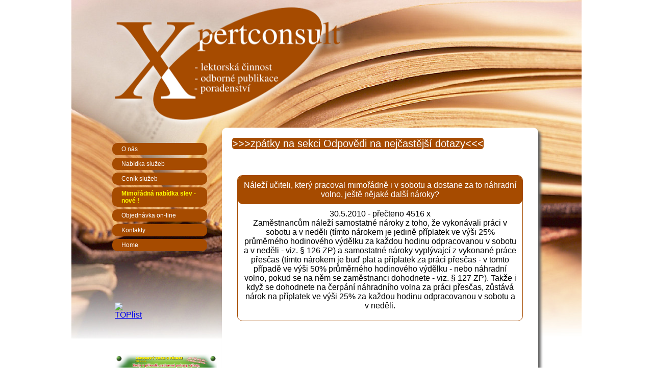

--- FILE ---
content_type: text/html; charset=UTF-8
request_url: http://x-pertconsult.cz/index.php?a=otazky&akcia=detail&id=23
body_size: 2126
content:
<!DOCTYPE html><head><meta http-equiv="Content-Type" content="text/html; charset=utf8" /><meta http-equiv="X-UA-Compatible" content="IE=edge,chrome=1"><meta name="author" content="Rajaraphx" /><link rel="shortcut icon" href="http://www.x-pertconsult.cz/favicon.ico" /><META-HTTP-EQUIV="KEYWORDS" CONTENT="JIŘÍ VALENTA,školství,X-pert,řízení školy,poradenství,Profesionální poradenství při řízení školy a školského zařízení,X-pertconsult,právní poradna,poradna pro řízení školy"><title>...X-pertconsult - Profesionální poradenství při řízení školy a školského zařízení...</title><link rel="stylesheet" href="http://code.jquery.com/ui/1.11.4/themes/smoothness/jquery-ui.css"><link rel="stylesheet" type="text/css" href="css/sr.css" media="screen" /><link rel="stylesheet" type="text/css" href="css/print.css" media="print" /><link rel="stylesheet" type="text/css" href="css/menu.css" media="screen" /><link rel="stylesheet" type="text/css" href="css/jquery.fs.boxer.css" /><script src="http://code.jquery.com/jquery-1.10.2.js"></script><script src="http://code.jquery.com/ui/1.11.4/jquery-ui.js"></script><script type="text/javascript" src="./js/sliding_effect.js"></script><script type="text/javascript" src="./js/jquery.validate.js"></script><script type="text/javascript" src="./js/messages_cs.js"></script><script src="js/modernizr.custom.js"></script><script src="js/jquery.fs.boxer.js"></script><script>
    $(function() {
        $("#tabs").tabs();
        $(".boxer").boxer();
        $("#poradna").validate();
        $("#poradna_2").validate();
    });
</script><div id="fb-root"></div>
<script>
(function(d, s, id) {
  var js, fjs = d.getElementsByTagName(s)[0];
  if (d.getElementById(id)) return;
  js = d.createElement(s); js.id = id;
  js.src = "//connect.facebook.net/cs_CZ/sdk.js#xfbml=1&version=v2.5";
  fjs.parentNode.insertBefore(js, fjs);
}(document, 'script', 'facebook-jssdk'));
</script></head><body><div id="container"><div id="header"><h1></h1></div><div id="navigation-block"><ul id="sliding-navigation"><li class="sliding-element"><a href="index.php?a=onas">O nás</a></li><li class="sliding-element"><a href="index.php?a=sluzby">Nabídka služeb</a></li><li class="sliding-element"><a href="index.php?a=cenik_sl">Ceník služeb</a></li><li class="sliding-element"><a href="index.php?a=slevy"><font color="yellow"><b>Mimořádná nabídka slev - nové !</b></font></a></li><li class="sliding-element"><a href="index.php?a=objednavka">Objednávka on-line</a></li><li class="sliding-element"><a href="index.php?a=kontakt">Kontakty</a></li><li class="sliding-element"><a href="index.php?a=basic">Home</a></li></ul><div id="toplist"><a href="http://www.toplist.cz/">
<script type="text/javascript">
document.write ('<img src="http://toplist.cz/count.asp?id=1080731&logo=mc&http='+escape(document.referrer)+'&wi='+escape(window.screen.width)+'&he='+escape(window.screen.height)+'&cd='+escape(window.screen.colorDepth)+'&t='+escape(document.title)+'" width="88" height="60" border="0" alt="TOPlist" />');
</script>
<noscript><img src="http://toplist.cz/count.asp?id=1080731&logo=mc" border="0" alt="TOPlist" width="88" height="60" /></noscript></a></div><div class="fb-page" data-href="https://www.facebook.com/xpertconsult" data-width="220" data-hide-cover="false" data-show-facepile="true"></div><div id="banner_letak"><a href='http://www.x-pertconsult.cz/docs/LETAK_SKOLY.pdf'><img src="images/letak_javorovy_small.png" title="Stáhněte si leták Javorového kopce pro rok 2012 !!!"></a></div><div id="banner"><a href="http://www.paris-karvina.cz/"><img src="images/banner_parris.jpg" border="0" title="www.paris-karvina.cz" width="200" height="95" target="_blank" /></a></div></div><div id="content"><div id="vypis_b">
                <a href='javascript:window.history.back();'>>>>zpátky na sekci Odpovědi na nejčastější dotazy<<<</a><br>
              </div>
              <div id="vypis"><div id="blokinfo">
                    <div id="blokinfo_nadpis">Náleží učiteli, který pracoval mimořádně i v sobotu a dostane za to náhradní volno, ještě nějaké další nároky?</div>
                    <div id="blokinfo_text">30.5.2010 - přečteno 4516 x<br>Zaměstnancům náleží samostatné nároky z toho, že vykonávali práci v sobotu a v neděli (tímto nárokem je jedině příplatek ve výši 25% průměrného hodinového výdělku za každou hodinu odpracovanou v sobotu a v neděli - viz. § 126 ZP) a samostatné nároky vyplývajcí z vykonané práce přesčas (tímto nárokem je buď plat a příplatek za práci přesčas - v tomto případě ve výši 50% průměrného hodinového výdělku - nebo náhradní volno, pokud se na něm se zaměstnanci dohodnete - viz. § 127 ZP).
Takže i když se dohodnete na čerpání náhradního volna za práci přesčas, zůstává nárok na příplatek ve výši 25% za každou hodinu odpracovanou v sobotu a v neděli.
</div>
                  </div></div>
              <div id="vypis_b">
                <a href='javascript:window.history.back();'>>>>zpátky na sekci Odpovědi na nejčastější dotazy<<<</a><br>
              </div><div class="bottom" align="center">X  PERT CONSULT - JUDr. PhDr. Jiří Valenta - tel.: 602269040 - <img src='images/xpert2.gif' border='0'></div></div></div></body></html>

--- FILE ---
content_type: text/css
request_url: http://x-pertconsult.cz/css/sr.css
body_size: 3141
content:
/* Text Style */
ol li {list-style-type: upper-alpha;}
body {
			font: 100% arial, helvetica, sans-serif;
			background:url('../images/kniha_puvodni_bn.jpg') center top no-repeat fixed #ffffff;
			margin: 0;
		}
		
		.accessaid, h1 {
			position: absolute;
			height: 0;
			overflow: hidden;
		}
		
		#header {
			background:url('../images/hlavicka_new_bn.png') center no-repeat;
			height: 250px;
		}
		
		#toplist {
			margin: 100px 0 0 5px;
			width: 50px;
		}
		
		#banner {
			margin: 50px 0 0 5px;
			width: 200px;
		}
		
		#banner_letak {
			margin: 50px 0 0 5px;
			width: 200px;
		}
		
		
		
		
			
		#content {
			position: absolute;
			top: 250px;
			left: 220px;
			width: 620px;
			background: #ffffff;
			min-height: 650px;
			margin: 0 0 80px 0;
			
			-webkit-border-radius: 10px 10px 10px 10px;
			-moz-border-radius:  10px 10px 10px 10px;
			border-radius:  10px 10px 10px 10px;
			-webkit-box-shadow: #666 5px 5px 5px;
			-moz-box-shadow: #666 5px 5px 5px;
			box-shadow: #666 5px 5px 5px;			behavior: url(http://www.x-pertconsult.cz/pie/PIE.php);
			
		}
		
		.bottom {
			position: absolute;			bottom: 0px;			font-size: 0.75em;			width: 100%;			min-height: 45px;			background: #A64B00;			margin: 0 0 0 0;			padding: 0px 0px 0px 0px;			color: #ffffff;
			-webkit-border-radius: 10px 10px 10px 10px;
			-moz-border-radius:  10px 10px 10px 10px;
			border-radius:  10px 10px 10px 10px;
			behavior: url(http://www.x-pertconsult.cz/pie/PIE.php);
			}
			.bottom img {
				
			margin-top: 10px;
				
			}
		
		
		#icons {
		    position: absolute;
			top: 180px;
			right: 10px;
			width: 110px;
			height: 25px;
			padding: 1px;
			margin: 0 0 20px 20px;
			border: 1px solid #b9b9b9;
		}
		
		
		#icons img {
			padding: 1px;
			float: right;
			margin: 0 5px 5px 5px;
			border-style: none;
		}
		
		
		
		#o_nas {
			margin: 0 0 80px 0;
			padding: 20px;
		}
		
		#o_nas img {
			padding: 1px;
			border: 1px solid #333;
			float: right;
			margin: 0 0 1em 1em;
		}
		
		h1 {
			font-size: 2em;
			color: #200772;
		}
		
		h2 {
			font-size: 1.5em;
			color: #A64B00;
		}
		
		h3 {
			font-size: 1.25em;
			color: #BF7130;
		}
		
		h4 {
			font-size: 1em;
			color: #FFB273;
		}
		
		h5 {
			font-size: 1.25em;
			color: white;
			font-weight: bolder;
		}
		
		p {
			text-indent: 2em;
		}
		
		
		
		#container {
			position: relative;
			width: 850px; /* width + border for IE 5.x */
			w\idth: 850px; /* real width */
			text-align: left;
			
			margin: 0 auto;
			height: 100%;
		}
		
		#zaklad {
			margin: 0 0 80px 0;
		padding: 20px;
			
		}
		
		#zaklad2 {
			margin-bottom: 20px;
			background: #BF7130;
			color: white;
			padding: 20px 20px 20px 20px;
			-webkit-border-radius: 10px 10px 10px 10px;
			-moz-border-radius:  10px 10px 10px 10px;
			border-radius:  10px 10px 10px 10px;
			behavior: url(http://www.x-pertconsult.cz/pie/PIE.php);
		}
		
		#zaklad2 a {
		 	color: white;
			background: #A64B00;
			font-size: 1.25em;
			text-decoration: none;
			-webkit-border-radius: 5px 5px 5px 5px;
			-moz-border-radius:  5px 5px 5px 5px;
			border-radius:  5px 5px 5px 5px;
			behavior: url(http://www.x-pertconsult.cz/pie/PIE.php);
		}
		
		#zaklad2 a:hover {
		 	color: #A64B00;
			background: white;
			font-size: 1.25em;
			text-decoration: none;
			-webkit-border-radius: 5px 5px 5px 5px;
			-moz-border-radius:  5px 5px 5px 5px;
			border-radius:  5px 5px 5px 5px;
			behavior: url(http://www.x-pertconsult.cz/pie/PIE.php);
		}
		
		#blokinfo {
		margin: 10px 10px 10px 10px;
		padding: 0px 0 10px 0;
		text-align: center;
		border: solid #A64B00;
		border-width: 1px;
		font-size: 1em;
		-webkit-border-radius: 10px 10px 10px 10px;
			-moz-border-radius:  10px 10px 10px 10px;
			border-radius:  10px 10px 10px 10px;
			behavior: url(http://www.x-pertconsult.cz/pie/PIE.php);
		}
		
		#blokinfo_nadpis {
		background: #A64B00;
		text-align: center;
		color: #ffffff;
		padding: 10px 10px 10px 10px;
		-webkit-border-radius: 10px 10px 10px 10px;
			-moz-border-radius:  10px 10px 10px 10px;
			border-radius:  10px 10px 10px 10px;
			behavior: url(http://www.x-pertconsult.cz/pie/PIE.php);
		}
		
		#blokinfo_text {
		padding: 10px 10px 10px 10px;
		}
		
		#blokinfo_nadpis a {
		color: #ffffff;
		text-decoration: none;
		}
		
		#blokinfo_nadpis a:hover {
		color: #A64B00;
		background: #ffffff;
		text-decoration: none;
		}
		
		#info {
			width: 100%;
		margin-top: 20px;
		margin-bottom: 80px;
		
		text-align: center;
		
		border-width: 1px;
		}
		
		
		#info_nadpis {
		text-align: center;
		background:url('../images/NOVINKY_bn.png') center no-repeat;
		border-width: medium;
		padding: 20px;
		height: 25px;
		font-size: 1.5em;
		color: #ffffff;
		
		/* kniha */
		
		}
		
		#kniha {
		padding: 20px;
		margin: 0 0 80px 0;
		}
		
		#kniha_vypis_nadpis {
		background: #6A48D7;
		text-align: center;
		color: #ffffff;
		}
		
		#kniha_vypis_nadpis a {
		
		color: #ffffff;
		}
		
		#kniha_vypis {
		margin: 10px 10px 10px 10px;
		text-align: left;
		border: solid #6A48D7;
		border-width: 1px;
		font-size: 85%;
		}
		
		
		/* nova kniha */
		#kniha_vypis_nadpis_kul {
		background:url('../images/bublina_brown_hor.png') top center no-repeat;
		min-height: 100px;
		font-weight: bold;
		text-align: center;
		color: #ffffff;
		}
		
		#kniha_vypis_text_kul {
		height: 100%;
		background-color: #A64B00;
		text-align: center;
		color: #ffffff;
		padding: 0 10px 0 10px;
		}
		
				
		#kniha_vypis_kul {
		position: relative;
		border-bottom:31px solid #ffffff;
		width: 580px;
		margin: 10px 10px 10px 10px;
		text-align: left;
		height:100%;
		font-size: 85%;
		}
		
		.spodek {
		position:absolute;
		bottom:-31px;
		width: 580px;
		height: 31px;
		background:url('../images/bublina_brown_dol.png') bottom center no-repeat;
		}
		
		#kniha_vypis_nadpis_kul a {
		
		color: #ffffff;
		}
		
		
		/* konec knihy */
		
		
		#otazka_odpoved {
		padding: 10px 10px 10px 10px;
		text-align: left;
		font-size: 85%;
		}
		
		#sluzby {
		margin: 0 0 80px 0;
		padding: 20px;
		}
		
		#sluzby a {
		 	color: white;
			background: #A64B00;
			font-size: 1.25em;
			text-decoration: none;
			-webkit-border-radius: 5px 5px 5px 5px;
			-moz-border-radius:  5px 5px 5px 5px;
			border-radius:  5px 5px 5px 5px;
			behavior: url(http://www.x-pertconsult.cz/pie/PIE.php);
		}
		
		#sluzby a:hover {
		 	color: #A64B00;
			background: white;
			font-size: 1.25em;
			text-decoration: none;
			-webkit-border-radius: 5px 5px 5px 5px;
			-moz-border-radius:  5px 5px 5px 5px;
			border-radius:  5px 5px 5px 5px;
			behavior: url(http://www.x-pertconsult.cz/pie/PIE.php);
		}
		
		#poradna2 {
		margin: 0 0 80px 0;
		padding: 20px;
		}
		
		#kos {
		margin: 0 0 80px 0;
		padding: 20px;
		}
		
		#obj {
		margin: 0 0 80px 0;
		padding: 20px;
		}
		
		#seminare {
		margin: 0 0 80px 0;
		padding: 20px;
		}
		
		#seminare img {
		margin: 20px;
		
		}
		
		#publikace {
		margin: 0 0 80px 0;
		padding: 20px;
		}
		
		#slevy {
		margin: 0 0 80px 0;
		padding: 20px;
		}
		
		#slevy a {
		 	color: white;
			background: #A64B00;
			font-size: 1.25em;
			text-decoration: none;
			-webkit-border-radius: 5px 5px 5px 5px;
			-moz-border-radius:  5px 5px 5px 5px;
			border-radius:  5px 5px 5px 5px;
			behavior: url(http://www.x-pertconsult.cz/pie/PIE.php);
		}
		
		#slevy a:hover {
		 	color: #A64B00;
			background: white;
			font-size: 1.25em;
			text-decoration: none;
			-webkit-border-radius: 5px 5px 5px 5px;
			-moz-border-radius:  5px 5px 5px 5px;
			border-radius:  5px 5px 5px 5px;
			behavior: url(http://www.x-pertconsult.cz/pie/PIE.php);
		}
		
		
		
		#kod {
		margin: 0 0 80px 0;
		padding: 20px;
		}
		
		#objednavka_konzult {
		margin: 0 0 80px 0;
		padding: 20px;
		}
		
		
		#kontakt {
		background: #FF9640;
		text-align: center;
		margin: 50px 10px 10px 10px;
		padding: 20px;
		color: #ffffff;
		font-weight: bold;
		height: 250px;
		-webkit-border-radius: 10px 10px 10px 10px;
			-moz-border-radius:  10px 10px 10px 10px;
			border-radius:  10px 10px 10px 10px;
			behavior: url(http://www.x-pertconsult.cz/pie/PIE.php);
		
		}
		
		#clanky {
		margin: 0 0 80px 0;
		padding: 20px;
		}
		
		
		#vypis {
		margin: 0 0 80px 0;
		padding: 20px;
		}
		
		#vypis_b {
		
		padding: 20px;
		}
		
		#vypis_b a {
		 	color: white;
			background: #A64B00;
			font-size: 1.25em;
			text-decoration: none;
		 	-webkit-border-radius: 5px 5px 5px 5px;
			-moz-border-radius:  5px 5px 5px 5px;
			border-radius:  5px 5px 5px 5px;
			behavior: url(http://www.x-pertconsult.cz/pie/PIE.php);
		}
		
		#vypis_b a:hover {
			color: #A64B00;
			background: white;
			font-size: 1.25em;
			text-decoration: none;
			-webkit-border-radius: 5px 5px 5px 5px;
			-moz-border-radius:  5px 5px 5px 5px;
			border-radius:  5px 5px 5px 5px;
			behavior: url(http://www.x-pertconsult.cz/pie/PIE.php);
			
		}
		
		#clanky a {
			color: #200772;
			font-size: 1.25em;
			text-decoration: none;
			
		}
		
		#clanky a:hover {
			color: #200772;
			font-size: 1.25em;
			text-decoration: none;
			background: #FFE773;
			-webkit-border-radius: 5px 5px 5px 5px;
			-moz-border-radius:  5px 5px 5px 5px;
			border-radius:  5px 5px 5px 5px;
			behavior: url(http://www.x-pertconsult.cz/pie/PIE.php);
		}
		
		#clanky_vypis {
		border: solid #200772;	
		border-width: 1px;
		padding: 15px 15px 15px 15px;
		-webkit-border-radius: 5px 5px 5px 5px;
			-moz-border-radius:  5px 5px 5px 5px;
			border-radius:  5px 5px 5px 5px;
			behavior: url(http://www.x-pertconsult.cz/pie/PIE.php);
		}
		
		#clanky img {
		border-style: none;
		}
		
		#otazky {
			margin: 0.5em 0.5em 80px 0.5em;
			padding: 20px;
		}
		
		#otazky a {
		 	color: white;
			background: #A64B00;
			font-size: 1.25em;
			text-decoration: none;
		 	-webkit-border-radius: 5px 5px 5px 5px;
			-moz-border-radius:  5px 5px 5px 5px;
			border-radius:  5px 5px 5px 5px;
			behavior: url(http://www.x-pertconsult.cz/pie/PIE.php);
		}
		
		#otazky a:hover {
			color: #A64B00;
			background: white;
			font-size: 1.25em;
			text-decoration: none;
			-webkit-border-radius: 5px 5px 5px 5px;
			-moz-border-radius:  5px 5px 5px 5px;
			border-radius:  5px 5px 5px 5px;
			behavior: url(http://www.x-pertconsult.cz/pie/PIE.php);
			
		}
		
		#alarm {
			color: white;
			background: red;
			text-align: center;
			margin: 0.5em 0 0.5em 0;
		}
		
		#oznameni {
			color: black;
			background: #FFDE40;
			text-align: center;
			margin: 2em 0.5em 0.5em 0.5em;
		}
		
		
		
	/* -- formular -- */		

		
	fieldset { 
    padding:0; 
    border:0; 
    margin-top:25px; 
    font-size: 90%; 
    }
    
    #poradna label.error { float: right; color: yellow; padding-left: 40px; padding-top: 0px; }
#poradna input.error {
    border: 4px dotted red;
    background-color: #FEF886;
}

#poradna textarea.error {
    border: 4px dotted red;
    background-color: #FEF886;
}

#poradna input.checkbox.error {
    border: 4px dotted red;
    background-color: #FEF886;
}
    
    label, input { display:block; }
    
    #myform{
    	border: 1px solid silver;
    	-webkit-border-radius: 10px;
		-moz-border-radius: 10px; 
		border-radius: 10px;
    	padding: 10px;
    	
    }
    
input[type="text"] { 
    	margin-bottom:12px; 
    	width:95%; 
    	padding: 8px; 
		font-family: 'Aclonica', sans-serif;
	 	font-size: 1em;
	 	color: black;
	 	border: 1px #ddd solid;
	 /* -- CSS3 - define rounded corners -- */	
	-webkit-border-radius: 10px;
	-moz-border-radius: 10px; 
	border-radius: 10px; 
	/* -- CSS3 Transition - define what the transition will be applied to (i.e. the background) -- */		
	-webkit-transition: background 0.3s linear;     
    }
    
    	input[type="text"]:hover {
    background: #eee;		
    
    
    }
    
    input[type="submit"] { 	
    width: 100px;
    height: 45px; 
    color: #eee; 
    text-transform: uppercase; 
    margin-top: 10px;
    background-color: #18a5cc;
    border: none;
	}
	
	input[type="submit"] {
 
	/* -- CSS3 Transition - define which property to animate (i.e. the shadow)  -- */
	-webkit-transition: -webkit-box-shadow 0.3s linear;
 
	/* -- CSS3 Shadow - create a shadow around each input element -- */ 
	background: -webkit-gradient(linear, 0% 0%, 0% 100%, from(#c48c5f), to(#a64b00)); 
	background:  -moz-linear-gradient(25% 75% 90deg,#a64b00, #c48c5f); 
 
	/* -- CSS3 - Rounded Corners -- */
	-webkit-border-radius: 4px;
	-moz-border-radius: 4px; 
	border-radius: 4px;
	font-family: 'Aclonica', sans-serif;
	 font-size: 1em;
	 color: white;
	}

		input[type="submit"]:hover { 		
    -webkit-box-shadow: 0px 0px 20px #555;
    -moz-box-shadow: 0px 0px 20px #aaa; 
    box-shadow: 0px 0px 20px #555;		
    cursor:  pointer; 
	}
	
	textarea { 
    width:95%; height: 125px; padding: .4em; 
	 font-family: 'Aclonica', sans-serif;
	 font-size: 1em;
	 color: black;
	 padding: 8px;
	 border: 1px #ddd solid;
	 /* -- CSS3 - define rounded corners -- */	
	-webkit-border-radius: 10px;
	-moz-border-radius: 10px; 
	border-radius: 10px; 
	/* -- CSS3 Transition - define what the transition will be applied to (i.e. the background) -- */		
	-webkit-transition: background 0.3s linear;   
    }
    
    	textarea:hover {
    background: #eee;		
    
    
    }

/* tabulka pro seminare */

table {
	border-color:#A64B00;
}
td {
	padding: 4px 10px;
}
caption {
	font-weight: bold;
	color: #A64B00;
	padding-bottom: 5px;
}
.mesta {
	background: #FFB273;
	color: #FFDE40;
	font-weight: bold;
}
.data {
	background: #FFB273;
}
.celkem {
	background: #FFB273;
}
.kategorie {
	text-align: center;
	background: #BF7130;
	color: #ffffff;
}
tbody {
	text-align: center;
	
}

/* konec tabulky */

/* lista kosiku */

#lista {
   position: fixed;
   bottom: 0;
   left: 7.5%;
   background-color: #A64B00;
   width: 853px;
   line-height: 40px;
   border: 1px solid #A64B00;
   border-bottom: 0;
   text-align: center;
   color:white;
   filter: alpha(opacity=90);
    		opacity: 0.90;
    		-khtml-opacity: 0.90;
   }
   
#lista a {
		 	color: white;
			background: #A64B00;
			font-size: 1.25em;
			text-decoration: none;
		}
		
		#lista a:hover {
		 	color: #A64B00;
			background: white;
			font-size: 1.25em;
			text-decoration: none;
		}
   /* konec listy */
   
#publikace {
   margin: 0 0 80px 0;
   padding: 20px;
   }   
   
   
   /*pokus o kulate rohy*/
   
   #obal_vypis_publ
{
position:relative;
height:100%;
margin:20px 0 0 0;
padding:1em 1em 1em 1em ;
font-size:.76em;
color:#000;
background:#ffffff;
border-top:15px solid #FF7400;
border-bottom:15px solid #FF7400;
border-left:15px solid #FF7400;
border-right:15px solid #FF7400;
text-align:justify;
-webkit-border-radius: 10px 10px 10px 10px;
			-moz-border-radius:  10px 10px 10px 10px;
			border-radius:  10px 10px 10px 10px;
			behavior: url(http://www.x-pertconsult.cz/pie/PIE.php);
}
.horlev
{
position:absolute;
top:-15px;
left:-15px;
background:url('../images/roh_LH.gif') left top no-repeat #ffffff;
}
.horprav
{
position:absolute;
top:-15px;
right:-15px;
background:url('../images/roh_PH.gif') right top no-repeat #ffffff;
}
.dollev
{
position:absolute;
bottom:-15px;
left:-15px;
background:url('../images/roh_LD.gif') left bottom no-repeat #ffffff;
}
.dolprav
{
position:absolute;
bottom:-15px;
right:-15px;
background:url('../images/roh_PD.gif') right bottom no-repeat #ffffff;
}
.horlev, .horprav, .dollev, .dolprav
{
width:15px;
height:15px;
font-size:0px;
}



#vypis_publ {
   min-height: 150px;
   position:relative;
   margin: 0 8em 80px 0;
   }

   
#vypis_kos {
   position:absolute;
bottom:15px;
right:15px;
font-size:1.76em;

   }
   
   #vypis_kos input {margin-left: 2em; line-height: 1.4em;}

#vypis_publ img {
   padding: 1px;
   border: 1px solid #333;
   float: left;
   margin: 0 2em 1em 0;
   }
   
   #vypis_publ a {
			color: #200772;
			font-size: 1.25em;
			text-decoration: none;
		}
		
		#vypis_publ a:hover {
			color: #200772;
			font-size: 1.25em;
			text-decoration: none;
			background: #FFE773;
		}
		
		
#vypis_publ img {
   padding: 1px;
   border: 1px solid #333;
   float: left;
   margin: 0 2em 1em 0;
   }
   
 #captcha {
   margin: 10px 0 0 0;
   }
   
   


--- FILE ---
content_type: text/css
request_url: http://x-pertconsult.cz/css/menu.css
body_size: 379
content:
#navigation-block {
	position:absolute;
	top:250px;
	left:5px;
}

ul#sliding-navigation
{
	list-style: none;
	font-size: .75em;
	margin: 30px 0;
	padding: 0;
}

ul#sliding-navigation li.sliding-element h3,
ul#sliding-navigation li.sliding-element a
{
	display: block;
	width: 150px;
	padding: 5px 18px;
	margin: 0;
	margin-bottom: 5px;
	-webkit-border-radius: 10px 10px 10px 10px;
			-moz-border-radius:  10px 10px 10px 10px;
			border-radius:  10px 10px 10px 10px;
			behavior: url(http://www.x-pertconsult.cz/pie/PIE.php);
}

ul#sliding-navigation li.sliding-element h3
{
	color: #fff;
	background:#333 url(heading_bg.jpg) repeat-y;
	font-weight: normal;
}

ul#sliding-navigation li.sliding-element a
{
	color: #ffffff;
	background:#A64B00;
	
	text-decoration: none;
}

ul#sliding-navigation li.sliding-element a:hover { color: #FFFF00; }

--- FILE ---
content_type: text/css
request_url: http://x-pertconsult.cz/css/jquery.fs.boxer.css
body_size: 1281
content:
/*
 * Boxer [Formstone Library]
 * @author Ben Plum
 * @version 1.8.6
 *
 * Copyright © 2013 Ben Plum <mr@benplum.com>
 * Released under the MIT License <http://www.opensource.org/licenses/mit-license.php>
 */
 	
 	html, body { height: 100%; width: 100%; }
 	#boxer, #boxer .boxer-container, #boxer .boxer-content, #boxer-overlay {
		-webkit-transition: none;
		   -moz-transition: none;
		   	-ms-transition: none;
		   	 -o-transition: none;
		   	 	transition: none;
	}
 	
	#boxer-overlay { background: #000; height: 100%; left: 0; position: fixed; top: 0; width: 100%; z-index: 105; }
	#boxer { background: #fff; border-radius: 3px; box-shadow: 0 0 25px #000; padding: 10px; position: absolute; z-index: 105; }
	#boxer.inline { padding: 30px; }
	
	#boxer .boxer-close { background: #fff url(../images/fs-boxer-icons.png) no-repeat -70px 10px; border-radius: 100%; cursor: pointer; display: block; height: 30px; position: absolute; padding: 0; right: -8px; top: -8px; width: 30px; text-indent: -99999px; z-index: 106; }
	
	#boxer .boxer-container { background: #fff; height: 100%; overflow: hidden; position: relative; width: 100%; z-index: 105; zoom: 1; }
	#boxer .boxer-content { background: #fff; overflow: hidden; padding: 0; width: 10000px; }
	#boxer .boxer-image { float: left; }
	#boxer .boxer-video { height: 100%; width: 100%; }
	#boxer .boxer-iframe { float: left; height: 100%; overflow: auto; width: 100%; }
	#boxer .boxer-meta { clear: both; }
	
	#boxer .boxer-arrow { background: #fff url(../images/fs-boxer-icons.png) no-repeat 0 0; border-radius: 100%;  box-shadow: 0 0 6px rgba(0, 0, 0, 0.4); cursor: pointer; display: block; height: 40px; margin-right: auto; margin-left: auto; position: absolute; text-indent: -99999px; top: 0; width: 40px; 
		-webkit-transition: opacity 0.1s linear;
		   -moz-transition: opacity 0.1s linear;
		   	-ms-transition: opacity 0.1s linear;
		   	 -o-transition: opacity 0.1s linear;
		   	 	transition: opacity 0.1s linear;
	}
	#boxer .boxer-arrow.previous { left: 20px; }
	#boxer .boxer-arrow.next { background-position: -40px 0; right: 20px; }
	
	#boxer .boxer-position { color: #999; font-size: 11px; margin: 0; padding: 15px 10px 5px; }
	#boxer .boxer-caption p { margin: 0; padding: 15px 10px 10px 10px; }
	#boxer .boxer-caption.gallery p { padding-top: 0; }
	
	#boxer.loading .boxer-container { background: #fff url(../images/fs-boxer-loading.gif) no-repeat center; }
	
	/* Mobile */
	#boxer.mobile { background-color: #000; border-radius: 0; height: 100%; left: 0; padding: 30px; position: fixed; top: 0; width: 100%; }
	#boxer.mobile .boxer-close { background-color: #000; background-position: -70px -60px; border-radius: 0; right: 0; top: 0; }
	#boxer.mobile .boxer-container { background: #000; }
	#boxer.mobile .boxer-content { background-color: #000; position: relative; }
	#boxer.mobile .boxer-arrow { background-color: transparent; border-radius: 0; margin: -20px 0 0; top: 50%; }
	#boxer.mobile .boxer-arrow.previous { background-position: 0 -40px; float: left; left: 0; }
	#boxer.mobile .boxer-arrow.next { background-position: -40px -40px; float: right; right: 0; }
	#boxer.mobile .boxer-arrow.disabled { opacity: 0.5; }
	
	#boxer.mobile .boxer-meta { bottom: 0; background-color: rgba(0, 0, 0, 0.75); left: 0; padding: 15px 50px 10px; position: absolute; width: 100%; }
	#boxer.mobile .boxer-position { padding: 0; }
	#boxer.mobile .boxer-caption p { color: #eee; padding: 10px 0 0; }
	
	#boxer.mobile .boxer-image {
		-webkit-transition: none !important;
		   -moz-transition: none !important;
		    -ms-transition: none !important;
		     -o-transition: none !important;
		        transition: none !important;
		-webkit-transform: translate(0px, 0px);
		   -moz-transform: translate(0px, 0px);
		    -ms-transform: translate(0px, 0px);
		     -o-transform: translate(0px, 0px);
		        transform: translate(0px, 0px);
	}
	#boxer.mobile.animated .boxer-image {
		-webkit-transition: -webkit-transform 0.25s ease-out !important;
		   -moz-transition:    -moz-transform 0.25s ease-out !important;
		    -ms-transition:     -ms-transform 0.25s ease-out !important;
		     -o-transition:      -o-transform 0.25s ease-out !important;
		        transition: 		transform 0.25s ease-out !important;
	}
	
	#boxer.mobile.loading .boxer-container { background: #000 url(../images/fs-boxer-loading-dark.gif) no-repeat center; }
	
	@media screen and (min-width: 980px) { 
		#boxer .boxer-close:hover { background-position: -70px -20px; }
		
		#boxer .boxer-arrow { opacity: 0; }
		#boxer .boxer-content:hover .boxer-arrow { opacity: 0.75; }
		#boxer .boxer-content .boxer-arrow:hover { opacity: 1; }
		#boxer .boxer-content:hover .boxer-arrow.disabled { opacity: 0.3; cursor: default !important; }
		
		#boxer.mobile .boxer-arrow { opacity: 1; }
		#boxer.mobile .boxer-arrow.disabled { opacity: 0.5; }
	}
	
	@media screen and (max-width: 980px) { 
		#boxer.mobile { position: fixed; }
    }

--- FILE ---
content_type: text/css
request_url: http://x-pertconsult.cz/css/print.css
body_size: 152
content:
/* Text Style */
#content {
			
		}
		
		
		
#header {
			display: none;
		}
		
		
#navigation {
			
			display: none;
		}
		
		
#toplist {
			display: none;
		}
		
		#banner {
			display: none;
		}
		
p {
			page-break-inside: avoid;
		}
		
		
#icons img {
			display: none;
		}

--- FILE ---
content_type: application/javascript
request_url: http://x-pertconsult.cz/js/messages_cs.js
body_size: 442
content:
/*
 * Translated default messages for the jQuery validation plugin.
 * Locale: CS
 */
jQuery.extend(jQuery.validator.messages, {
	required: "Tento �daj je povinn�.",
	remote: "Pros�m, opravte tento �daj.",
	email: "Pros�m, zadejte platn� e-mail.",
	url: "Pros�m, zadejte platnou URL.",
	date: "Pros�m, zadejte platn� datum.",
	dateISO: "Pros��m, zadejte platn� datum (ISO).",
	number: "Pros�m, zadejte ���slo.",
	digits: "Pros�m, zad�vejte pouze ���slice.",
	creditcard: "Pros�m, zadejte ���slo kreditn�� karty.",
	equalTo: "Pros�m, zadejte znovu stejnou hodnotu.",
	accept: "Pros�m, zadejte soubor se spr�vnou p���ponou.",
	maxlength: jQuery.validator.format("Pros�m, zadejte nejv�ce {0} znak�."),
	minlength: jQuery.validator.format("Pros�m, zadejte nejm�n� {0} znak�."),
	rangelength: jQuery.validator.format("Pros��m, zadejte od {0} do {1} znak�."),
	range: jQuery.validator.format("Pros�m, zadejte hodnotu od {0} do {1}."),
	max: jQuery.validator.format("Pros�m, zadejte hodnotu men��� nebo rovnu {0}."),
	min: jQuery.validator.format("Pros�m, zadejte hodnotu v�t��� nebo rovnu {0}.")
});


--- FILE ---
content_type: application/javascript
request_url: http://x-pertconsult.cz/js/sliding_effect.js
body_size: 446
content:
$(document).ready(function()
{
	slide("#sliding-navigation", 25, 15, 150, .8);
});

function slide(navigation_id, pad_out, pad_in, time, multiplier)
{
	// creates the target paths
	var list_elements = navigation_id + " li.sliding-element";
	var link_elements = list_elements + " a";
	
	// initiates the timer used for the sliding animation
	var timer = 0;
	
	// creates the slide animation for all list elements 
	$(list_elements).each(function(i)
	{
		// margin left = - ([width of element] + [total vertical padding of element])
		$(this).css("margin-left","-180px");
		// updates timer
		timer = (timer*multiplier + time);
		$(this).animate({ marginLeft: "0" }, timer);
		$(this).animate({ marginLeft: "15px" }, timer);
		$(this).animate({ marginLeft: "0" }, timer);
	});

	// creates the hover-slide effect for all link elements 		
	$(link_elements).each(function(i)
	{
		$(this).hover(
		function()
		{
			$(this).animate({ paddingLeft: pad_out }, 150);
		},		
		function()
		{
			$(this).animate({ paddingLeft: pad_in }, 150);
		});
	});
}

--- FILE ---
content_type: application/javascript
request_url: http://x-pertconsult.cz/js/jquery.fs.boxer.js
body_size: 6026
content:
/*
 * Boxer [Formstone Library]
 * @author Ben Plum
 * @version 1.8.6
 *
 * Copyright © 2013 Ben Plum <mr@benplum.com>
 * Released under the MIT License <http://www.opensource.org/licenses/mit-license.php>
 */
 
if (jQuery) (function($) {
	
	// Default Options
	var options = {
		callback: $.noop,
		customClass: "",
		duration: 250,
		fixed: false,
		formatter: $.noop,
		height: 100,
		margin: 100,
		minHeight: 100,
		minWidth: 100,
		mobile: false,
		opacity: 0.75,
		retina: false,
		requestKey: "boxer",
		top: 0,
		videoRatio: 9 / 16,
		videoWidth: 600,
		width: 100
	};
	// Internal Data
	var data = {};
	
	// Mobile Detect
	var isMobile = /Android|webOS|iPhone|iPad|iPod|BlackBerry/i.test( (navigator.userAgent||navigator.vendor||window.opera) );
	
	// Public Methods
	var pub = {
		
		destroy: function() {
			_close();
			return $(this).off(".boxer");
		},
		
		resize: function(e /* , height, width */) { 
			// removing custom size support - will return later
			if (typeof data.$boxer != "undefined") {
				if (data.type == "element") {
					_sizeContent(data.$content.find(">:first-child"));
				} else if (data.type == "image") {
					_sizeImage(0);
				} else if (data.type == "video") {
					_sizeVideo();
				}
				_size();
			}
			
			return $(this);
		}
	};
	
	// Initialize
	function _init(opts) {
		options.formatter = _formatCaption;
		return $(this).on("click.boxer", $.extend({}, options, opts || {}), _build);
	}
	
	// Build Boxer
	function _build(e) {
		e.preventDefault();
		e.stopPropagation();
		
		// Check target type
		var $target = $(this),
			$object = e.data.$object,
			source = ($target[0].attributes) ? $target.attr("href") || "" : "",
			checkExt = source.toLowerCase().split("."),
			extension = checkExt[ checkExt.length - 1 ],
			type = $target.data("type") || "";
		
		var isImage    = ( (type == "image") || (extension == "jpeg" || extension == "jpg" || extension == "gif" || extension == "png" || source.substr(0, 10) == "data:image") ),
			isVideo    = ( source.indexOf("youtube.com/embed") > -1 || source.indexOf("player.vimeo.com/video") > -1 ),
			isUrl 		= ( (type == "url") || (!isImage && !isVideo && source.substr(0, 4) == "http") ),
			isElement  = ( (type == "element") || (!isImage && !isVideo && !isUrl && source.substr(0, 1) == "#") ),
			isObject   = ( (typeof $object !== "undefined") );
		
		// Check if one already exists
		if ($("#boxer").length < 1 && (isImage || isVideo || isUrl || isElement || isObject)) {
			// Cache internal data
			data = {
				$target: $target,
				$object: $object,
				visible: false,
				resizeTimer: null,
				touchTimer: null,
				gallery: {
					active: false
				},
				options: e.data,
				isMobile: ((isMobile || e.data.mobile) /* && !isUrl */ && !isElement && !isObject)
			};
			
			if (isImage) {
				data.type = "image";
			} else if (isVideo) {
				data.type = "video";
			} else {
				data.type = "element";
			}
			
			if (isImage || isVideo) {
				// Check for gallery
				var rel = data.$target.attr("rel");
				if (typeof rel !== "undefined" && rel !== false) {
					data.gallery.active = true;
					data.gallery.rel = rel;
					data.gallery.$items = $("a[rel= " + data.gallery.rel + "]");
					data.gallery.index = data.gallery.$items.index(data.$target);
					data.gallery.total = data.gallery.$items.length - 1;
				}
			}
			
			// Assemble HTML
			var html = '';
			if (!data.isMobile) {
				html += '<div id="boxer-overlay" class="' + data.options.customClass + '" style="opacity: 0"></div>';
			}
			html += '<div id="boxer" class="loading ' + data.options.customClass;
			if (data.isMobile) {
				html += ' mobile';
			}
			if (isUrl) {
				html += ' iframe';
			}
			if (isElement || isObject) {
				html += ' inline';
			}
			html += '" style="opacity: 0;';
			if (data.options.fixed === true) {
				html += ' position: fixed;'
			}
			html += '">';
			html += '<span class="boxer-close">Close</span>';
			html += '<div class="boxer-container" style="'
			if (data.isMobile) {
				html += 'height: 100%; width: 100%';
			} else {
				html += 'height: ' + data.options.height + 'px; width: ' + data.options.width + 'px';
			}
			html += '">';
			html += '<div class="boxer-content" style="opacity: 0;">';
			if (isImage || isVideo) {
				html += '<div class="boxer-meta">';
				
				if (data.gallery.active) {
					html += '<div class="boxer-arrow previous">Previous</div>';
					html += '<div class="boxer-arrow next">Next</div>';
					html += '<p class="boxer-position"';
					if (data.gallery.total < 1) { 
						html += ' style="display: none;"'; 
					}
					html += '>';
					html += '<span class="current">' + (data.gallery.index + 1) + '</span> of <span class="total">' + (data.gallery.total + 1) + '</span>';
					html += '</p>';
					html += '<div class="boxer-caption gallery">';
				} else {
					html += '<div class="boxer-caption">';
				}
				
				html += data.options.formatter.apply($("body"), [data.$target]);
				html += '</div></div>'; // caption, meta
			}
			html += '</div></div></div>'; //container, content, boxer
			
			// Modify Dom
			$("body").append(html);
			
			// Cache jquery objects
			data.$overlay = $("#boxer-overlay");
			data.$boxer = $("#boxer");
			data.$container = data.$boxer.find(".boxer-container");
			data.$content = data.$boxer.find(".boxer-content");
			data.$meta = data.$boxer.find(".boxer-meta");
			data.$position = data.$boxer.find(".boxer-position");
			data.$caption = data.$boxer.find(".boxer-caption");
			data.$arrows = data.$boxer.find(".boxer-arrow");
			data.$animatables = $("#boxer-overlay, #boxer, .boxer-container");
			data.padding = parseInt(data.$boxer.css("paddingTop"), 10) * 2;
			
			// Center / update gallery
			_center();
			if (data.gallery.active) {
				_updatePagination();
			}
			
			// Bind events
			$(window).on("resize.boxer", _resize)
					 .on("keydown.boxer", _keypress);
			$("body").on("click.boxer", "#boxer-overlay, #boxer .boxer-close", _close);
			if (data.gallery.active) {
				data.$boxer.on("click.boxer", ".boxer-arrow", _advanceGallery);
			}
			
			data.$overlay.stop().animate({ opacity: data.options.opacity }, data.options.duration);
			data.$boxer.stop().animate({ opacity: 1 }, data.options.duration, function() { 
				if (isImage) {
					_loadImage(source);
				} else if (isVideo) {
					_loadVideo(source);
				} else if (isUrl) {
					_loadURL(source);
				} else if (isElement) {
					_cloneElement(source);
				} else if (isObject) {
					_appendObject(data.$object);
				} else {
					$.error("BOXER: '" +  source + "' is not valid.");
				}
			});
		}
		if (isObject) {
			return data.$boxer;
		}
	}
	
	// Open boxer
	function _open() {
		if (data.isMobile) {
			var newLeft = 0;
				newTop = 0;
		} else {
			var newLeft = ($(window).width() - data.contentWidth - data.padding) / 2,
				newTop = (data.options.top <= 0) ? (($(window).height() - data.contentHeight - data.padding) / 2) : data.options.top,
				arrowHeight = data.$arrows.outerHeight();
			
			if (data.options.fixed !== true) {
				newTop += $(window).scrollTop();
			}
			
			data.$arrows.css({ 
				marginTop: ((data.contentHeight - data.metaHeight - arrowHeight) / 2) 
			});
		}
		
		var durration = data.isMobile ? 0 : data.options.duration;
		
		//
		if (!data.visible && data.isMobile) {
			$("html, body").css({ height: "100%", overflow: "hidden", width: "100%" });
			
			if (data.type == "image" && data.gallery.active) {
				data.$content.on("touchstart.boxer", ".boxer-image", _touchStart);
			}
		}
		
		data.$boxer.stop().animate({ left: newLeft, top: newTop }, durration);
		data.$container.show().stop().animate({ height: data.contentHeight, width: data.contentWidth }, durration, function(e) {
			data.$content.stop().animate({ opacity: 1 }, data.options.duration);
			data.$boxer.removeClass("loading")
					   .find(".boxer-close").stop().animate({ opacity: 1 }, data.options.duration);
			
			// Fire callback
			data.options.callback.apply(data.$boxer);
			
			data.visible = true;
		});
	}
	
	// Size Boxer
	function _size(animate) {
		animate = animate || false;
		
		if (data.visible) {
			if (data.isMobile) {
				var newLeft = 0;
					newTop = 0;
			} else {
				var newLeft = ($(window).width() - data.contentWidth - data.padding) / 2,
					newTop = (data.options.top <= 0) ? (($(window).height() - data.contentHeight - data.padding) / 2) : data.options.top,
					arrowHeight = data.$arrows.outerHeight();
				
				if (data.options.fixed !== true) {
					newTop += $(window).scrollTop();
				}
				
				data.$arrows.css({ 
					marginTop: ((data.contentHeight - data.metaHeight - arrowHeight) / 2) 
				});
			}
			
			if (animate) {
				data.$boxer.stop().animate({ left: newLeft, top: newTop }, data.options.duration);
				data.$container.show().stop().animate({ height: data.contentHeight, width: data.contentWidth });
			} else {
				data.$boxer.css({ left: newLeft, top: newTop });
				data.$container.css({ height: data.contentHeight, width: data.contentWidth });
			}
		}
	}
	
	// Close boxer
	function _close(e) {
		if (e.preventDefault) {
			e.preventDefault();
			e.stopPropagation();
		}
		
		if (typeof data.$animatables !== "undefined") {
			data.$animatables.stop().animate({ opacity: 0 }, data.options.duration, function() {
				$(this).remove();
			});
			
			_clearTimer(data.resizeTimer);
			
			// Clean up
			$(window).off(".boxer")
			$("body").off(".boxer");
			
			if (data.gallery.active) {
				data.$boxer.off(".boxer");
			}
			
			if (data.isMobile) {
				$("html, body").css({ height: "", overflow: "", width: "" });
				
				if (data.type == "image" && data.gallery.active) {
					data.$container.off(".boxer");
				}
			}
			
			data = {};
		}
	}
	
	// Debounce resize events
	function _resize() {
		//data.resizeTimer = _startTimer(data.resizeTimer, 10, function() { pub.resize(); });
		pub.resize();
	}
	
	// Center boxer on resize
	function _center() {
		if (data.isMobile) {
			var newLeft = 0,
				newTop  = 0;
		} else {
			var newLeft = ($(window).width() - data.$boxer.width() - data.padding) / 2,
				newTop  = (data.options.top <= 0) ? (($(window).height() - data.$boxer.height() - data.padding) / 2) : data.options.top;
			
			if (data.options.fixed !== true) {
				newTop += $(window).scrollTop();
			}
		}
		
		data.$boxer.css({ 
			left: newLeft, 
			top:  newTop 
		});
	}
	
	// Load new image
	function _loadImage(source) {
		// Cache current image
		data.$image = $("<img />");
		
		data.$image.one("load.boxer", function() {
			var naturalSize = _naturalSize(data.$image);
			
			data.naturalHeight = naturalSize.naturalHeight;
			data.naturalWidth  = naturalSize.naturalWidth;
			
			if (data.options.retina) {
				data.naturalHeight /= 2;
				data.naturalWidth  /= 2;
			}
			
			data.$content.prepend(data.$image);
			if (data.$caption.html() == "") { 
				data.$caption.hide(); 
			} else { 
				data.$caption.show(); 
			}
			
			// Size content to be sure it fits the viewport
			if (_sizeImage(0)) {
				_open();
			}
		}).attr("src", source)
		  .addClass("boxer-image");
		
		// If image has already loaded into cache, trigger load event
		if (data.$image[0].complete || data.$image[0].readyState === 4) {
			data.$image.trigger("load");
		}
	}
	
	// Load new video
	function _loadVideo(source) {
		data.$videoWrapper = $('<div class="boxer-video-wrapper" />');
		data.$video = $('<iframe class="boxer-video" />');
		
		data.$video.attr("src", source)
				   .addClass("boxer-video")
				   .prependTo(data.$videoWrapper);
		
		data.$content.prepend(data.$videoWrapper);
		
		_sizeVideo();
		
		_open();
	}
	
	// Format caption
	function _formatCaption($target) {
		var title = $target.attr("title");
		return (title != "" && title !== undefined) ? '<p class="caption">' + title + '</p>' : "";
	}
	
	// Resize image to fit in viewport
	function _sizeImage(count) {
		data.windowHeight = data.viewportHeight = (count == 0) ? $(window).height() : data.windowHeight;
		data.windowWidth  = data.viewportWidth = (count == 0) ? $(window).width() : data.windowWidth;
		
		data.imageHeight  = (count == 0) ? data.naturalHeight : data.$image.outerHeight();
		data.imageWidth   = (count == 0) ? data.naturalWidth : data.$image.outerWidth();
		data.metaHeight   = (count == 0) ? 0 : data.metaHeight;
		
		if (count == 0) {
			data.ratioHorizontal = data.imageHeight / data.imageWidth;
			data.ratioVertical   = data.imageWidth / data.imageHeight;
			
			data.isWide = (data.imageWidth > data.imageHeight);
		}
		
		// Double check min and max
		if (data.imageHeight < data.options.minHeight) {
			data.options.minHeight = data.imageHeight;
		}
		if (data.imageWidth < data.options.minWidth) {
			data.options.minWidth = data.imageWidth;
		}
		
		if (data.isMobile) {
			data.viewportHeight -= data.padding;
			data.viewportWidth  -= data.padding;
			
			data.contentHeight = data.viewportHeight;
			data.contentWidth  = data.viewportWidth;
			
			data = _fitImage(data); 
			
			data.imageMarginTop  = (data.contentHeight - data.targetImageHeight) / 2;
			data.imageMarginLeft = (data.contentWidth - data.targetImageWidth) / 2;
		} else {
			data.viewportHeight -= data.options.margin + data.padding + data.metaHeight;
			data.viewportWidth  -= data.options.margin + data.padding;
			
			data = _fitImage(data);
			
			data.contentHeight = data.targetImageHeight;
			data.contentWidth  = data.targetImageWidth;
			
			data.imageMarginTop = 0;
			data.imageMarginLeft = 0;
		}
		
		// Modify DOM
		data.$content.css({ 
			height: (data.isMobile) ? data.contentHeight : "auto",
			width: data.contentWidth 
		});
		data.$meta.css({ 
			width: data.contentWidth 
		});
		data.$image.css({ 
			height: data.targetImageHeight, 
			width: data.targetImageWidth,
			marginTop:  data.imageMarginTop,
			marginLeft: data.imageMarginLeft
		});
		
		if (!data.isMobile) {
			data.metaHeight = data.$meta.outerHeight(true);
			data.contentHeight += data.metaHeight;
			
			if (data.contentHeight > data.viewportHeight && count < 2) {
				return _sizeImage(count+1);
			}
		}
		
		return true;
	}
	
	// Fit image to viewport
	function _fitImage(data) {
		if (data.isWide) {
			//WIDE
			data.targetImageWidth  = data.viewportWidth;
			data.targetImageHeight = data.targetImageWidth * data.ratioHorizontal;
			
			if (data.targetImageHeight > data.viewportHeight) {
				data.targetImageHeight = data.viewportHeight;
				data.targetImageWidth  = data.targetImageHeight * data.ratioVertical;
			}
		} else {
			//TALL
			data.targetImageHeight = data.viewportHeight;
			data.targetImageWidth = data.targetImageHeight * data.ratioVertical;
			
			if (data.targetImageWidth > data.viewportWidth) {
				data.targetImageWidth = data.viewportWidth;
				data.targetImageHeight = data.targetImageWidth * data.ratioHorizontal;
			}
		}
		
		// MAX
		if (data.targetImageWidth > data.imageWidth || data.targetImageHeight > data.imageHeight) {
			data.targetImageWidth = data.imageWidth;
			data.targetImageHeight = data.imageHeight;
		}
		
		// MIN
		if (data.targetImageWidth < data.options.minWidth || data.targetImageHeight < data.options.minHeight) {
			if (data.targetImageWidth < data.options.minWidth) {
				data.targetImageWidth = data.options.minWidth;
				data.targetImageHeight = data.targetImageWidth * data.ratioHorizontal;
			} else {
				data.targetImageHeight = data.options.minHeight;
				data.targetImageWidth = data.targetImageHeight * data.ratioVertical;
			}
		}
		
		return data;
	}
	
	// Resize image to fit in viewport
	function _sizeVideo() {
		data.windowHeight = $(window).height() - data.padding;
		data.windowWidth  = $(window).width() - data.padding;
		data.videoMarginTop = 0;
		data.videoMarginLeft = 0;
		
		if (data.isMobile) {
			data.$meta.css({ 
				width: data.windowWidth
			});
			data.metaHeight = data.$meta.outerHeight(true);
			
			data.contentHeight = data.windowHeight;
			data.contentWidth  = data.windowWidth;
			
			data.videoWidth  = data.windowWidth;
			data.videoHeight = data.videoWidth * data.options.videoRatio;
			
			if (data.videoHeight > data.windowHeight - data.metaHeight) {
				data.videoHeight = data.windowHeight - data.metaHeight;
				data.videoWidth  = data.videoHeight * data.options.videoRatio;
			}
			
			data.videoMarginTop = (data.contentHeight - data.videoHeight) / 2;
			data.videoMarginLeft = (data.contentWidth - data.videoWidth) / 2;
		} else {
			data.windowHeight -= data.options.margin;
			data.windowWidth  -= data.options.margin;
			
			data.videoWidth  = (data.options.videoWidth > data.windowWidth) ? data.windowWidth : data.options.videoWidth;
			data.videoHeight = data.videoWidth * data.options.videoRatio;
			
			data.contentHeight = data.videoHeight;
			data.contentWidth  = data.videoWidth;
		}
		
		data.$content.css({ 
			height: (data.isMobile) ? data.contentHeight : "auto",
			width: data.contentWidth 
		});
		data.$meta.css({ 
			width: data.contentWidth 
		});
		data.$videoWrapper.css({ 
			height: data.videoHeight, 
			width: data.videoWidth,
			marginTop: data.videoMarginTop,
			marginLeft: data.videoMarginLeft
		});
		
		if (!data.isMobile) {
			data.metaHeight = data.$meta.outerHeight(true);
			data.contentHeight = data.videoHeight + data.metaHeight;
		}
		data.contentWidth  = data.videoWidth;
	}
	
	// Advance gallery
	function _advanceGallery(e) {
		e.preventDefault();
		e.stopPropagation();
		
		// Click target
		var $arrow = $(this);
		
		if (!$arrow.hasClass("disabled")) {
			data.$boxer.addClass("loading");
			
			data.gallery.index += ($arrow.hasClass("next")) ? 1 : -1;
			if (data.gallery.index > data.gallery.total) {
				data.gallery.index = data.gallery.total;
			}
			if (data.gallery.index < 0) {
				data.gallery.index = 0;
			}
			
			data.$content.stop().animate({opacity: 0}, data.options.duration, function() {
				if (typeof data.$image !== 'undefined') {
					data.$image.remove();
				}
				if (typeof data.$videoWrapper !== 'undefined') {
					data.$videoWrapper.remove();
				}
				data.$target = data.gallery.$items.eq(data.gallery.index);
				
				data.$caption.html(data.options.formatter.apply($("body"), [data.$target]));
				data.$position.find(".current").html(data.gallery.index + 1);
				
				var source = data.$target.attr("href"),
					isVideo = ( source.indexOf("youtube.com/embed") > -1 || source.indexOf("player.vimeo.com/video") > -1 );
				
				if (isVideo) {
					_loadVideo(source);
				} else {
					_loadImage(source);
				}
				_updatePagination();
			});
		}
	}
	
	// Update galery arrows
	function _updatePagination() {
		data.$arrows.removeClass("disabled");
		if (data.gallery.index == 0) { 
			data.$arrows.filter(".previous").addClass("disabled");
		}
		if (data.gallery.index == data.gallery.total) {
			data.$arrows.filter(".next").addClass("disabled");
		}
	}
	
	// Handle keypress in gallery
	function _keypress(e) {
		if (data.gallery.active && (e.keyCode == 37 || e.keyCode == 39)) {
			e.preventDefault();
			e.stopPropagation();
			
			data.$arrows.filter((e.keyCode == 37) ? ".previous" : ".next").trigger("click");
		} else if (e.keyCode == 27) {
			data.$boxer.find(".boxer-close").trigger("click");
		}
	}
	
	// Clone inline element
	function _cloneElement(id) {
		var $clone = $(id).find(">:first-child").clone();
		_appendObject($clone);
	}
	
	// Load URL into iFrame
	function _loadURL(source) {
		source = source + ((source.indexOf("?") > -1) ? "&"+options.requestKey+"=true" : "?"+options.requestKey+"=true");
		var $iframe = $('<iframe class="boxer-iframe" src="' + source + '" />');
		_appendObject($iframe);
	}
	
	// Append jQuery object
	function _appendObject($obj) {
		data.$content.append($obj);
		_sizeContent($obj);
		_open();
	}
	
	// Size jQuery object
	function _sizeContent($object) {
		data.objectHeight     = $object.outerHeight(true),
		data.objectWidth      = $object.outerWidth(true),
		data.windowHeight     = $(window).height() - data.padding,
		data.windowWidth      = $(window).width() - data.padding,
		data.dataHeight       = data.$target.data("height"),
		data.dataWidth        = data.$target.data("width"),
		data.maxHeight        = (data.windowHeight < 0) ? options.minHeight : data.windowHeight,
		data.isIframe         = $object.is("iframe");
		data.objectMarginTop  = 0;
		data.objectMarginLeft = 0;
			
		if (!data.isMobile) {
			data.windowHeight -= data.options.margin;
			data.windowWidth  -= data.options.margin;
		}
		
		data.contentHeight = (data.dataHeight != undefined) ? data.dataHeight : (data.isIframe) ? data.windowHeight : data.objectHeight;
		data.contentWidth  = (data.dataWidth != undefined)  ? data.dataWidth  : (data.isIframe) ? data.windowWidth  : data.objectWidth;
		
		if (data.isIframe && data.isMobile) {
			data.contentHeight = data.windowHeight;
			data.contentWidth  = data.windowWidth;
		}
		
		if (!data.isIframe) {
			if (data.contentHeight > data.maxHeight) {
				data.contentHeight = data.maxHeight;
				data.$content.css({ 
					overflowY: "scroll" 
				});
			} else {
				data.$content.css({ 
					overflowY: "auto" 
				});
			}
		}
		
		data.$content.css({ 
			height: data.contentHeight, 
			width:  data.contentWidth
		});
	}
	
	
	
	// Handle touch start
	function _touchStart(e) {
		e.preventDefault();
		e.stopPropagation();
		
		_clearTimer(data.touchTimer);
		
		if (!data.isAnimating) {
			var touch = (typeof e.originalEvent.targetTouches !== "undefined") ? e.originalEvent.targetTouches[0] : null;
			data.xStart = (touch) ? touch.pageX : e.clientX;
			data.leftPosition = 0;
			
			data.touchMax = Infinity;
			data.touchMin = -Infinity;
			data.edge = data.contentWidth * 0.25;
			
			if (data.gallery.index == 0) {
				data.touchMax = 0;
			}
			if (data.gallery.index == data.gallery.total) {
				data.touchMin = 0;
			}
			
			$(window).on("touchmove.boxer", _touchMove)
					 .one("touchend.boxer", _touchEnd);
		}
	}
	
	// Handle touch move
	function _touchMove(e) {
		var touch = (typeof e.originalEvent.targetTouches !== "undefined") ? e.originalEvent.targetTouches[0] : null;
		
		data.delta = data.xStart - ((touch) ? touch.pageX : e.clientX);
		
		// Only prevent event if trying to swipe
		if (data.delta > 20) {
			e.preventDefault();
			e.stopPropagation();
		}
		
		data.canSwipe = true;
		
		var newLeft = -data.delta; //data.leftPosition - data.delta;
		if (newLeft < data.touchMin) {
			newLeft = data.touchMin;
			data.canSwipe = false;
		}
		if (newLeft > data.touchMax) {
			newLeft = data.touchMax;
			data.canSwipe = false;
		}
		
		data.$image.css({ transform: "translate3D("+newLeft+"px,0,0)" });
		
		data.touchTimer = _startTimer(data.touchTimer, 300, function() { _touchEnd(e); });
	}
	
	// Handle touch end
	function _touchEnd(e) {
		e.preventDefault();
		e.stopPropagation();
		
		_clearTimer(data.touchTimer);
			
		$(window).off("touchmove.boxer")
				 .off("touchend.boxer");
		
		if (data.delta) {
			data.$boxer.addClass("animated");
			data.swipe = false;
			
			if (data.canSwipe && (data.delta > data.edge || data.delta < -data.edge)) {
				data.swipe = true;
				if (data.delta <= data.leftPosition) {
					data.$image.css({ transform: "translate3D("+(data.contentWidth)+"px,0,0)" });
				} else {
					data.$image.css({ transform: "translate3D("+(-data.contentWidth)+"px,0,0)" });
				}
			} else {
				data.$image.css({ transform: "translate3D(0,0,0)" });
			}
			
			if (data.swipe) {
				data.$arrows.filter( (data.delta <= data.leftPosition) ? ".previous" : ".next" ).trigger("click");
			}
			_startTimer(data.resetTimer, data.options.duration, function() { 
				data.$boxer.removeClass("animated");
			});
		}
	}
	
	// Start Timer
	function _startTimer(timer, time, func) {
		_clearTimer(timer);
		return setTimeout(func, time);
	}
	
	// Clear timer
	function _clearTimer(timer) {
		if (timer) {
			clearTimeout(timer);
			timer = null;
		}
	}
	
	function _naturalSize($img) {
		var node = $img[0],
			img = new Image();
		
		if (typeof node.naturalHeight != "undefined") {
			return {
				naturalHeight: node.naturalHeight,
				naturalWidth:  node.naturalWidth
			};
		} else {
			if (node.tagName.toLowerCase() === 'img') {
				img.src = node.src;
				return {
					naturalHeight: img.height,
					naturalWidth:  img.width
				};
			}
		}
		return false;
	}
	
	
	// Define Plugin
	$.fn.boxer = function(method) {
		if (pub[method]) {
			return pub[method].apply(this, Array.prototype.slice.call(arguments, 1));
		} else if (typeof method === 'object' || !method) {
			return _init.apply(this, arguments);
		}
		return this;	
	};
	
	$.boxer = function($target, opts) {
		return _build($.Event("click", { data: $.extend({
			$object: $target
		}, options, opts || {}) }));
	}
})(jQuery);